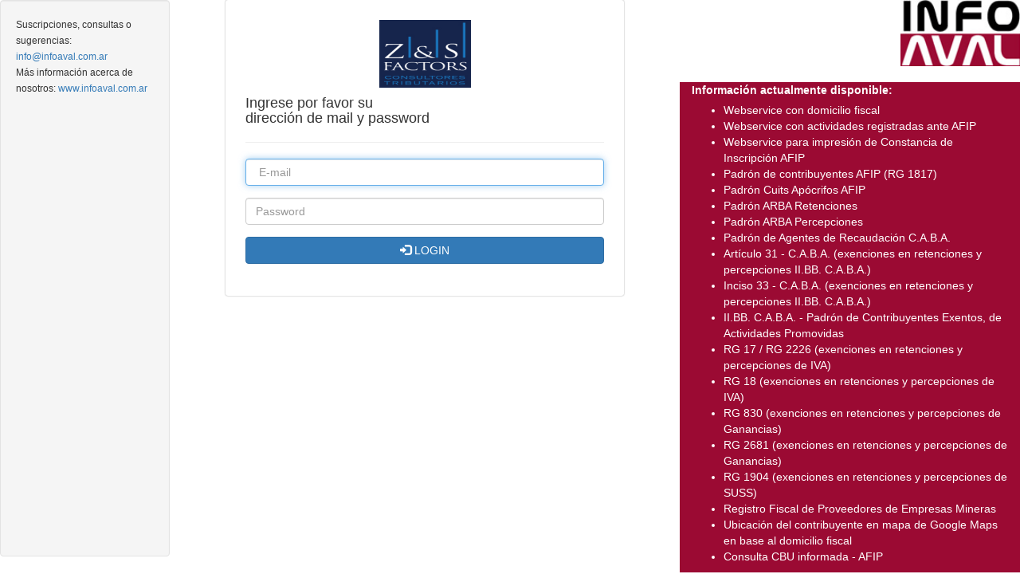

--- FILE ---
content_type: text/html; charset=utf-8-sig
request_url: http://padronesimpositivos.com.ar/login.php?idEmpresa=92
body_size: 1994
content:
<!DOCTYPE html>
<html lang="en">
    <head>        
        <meta charset="UTF-8">
        <meta name="viewport" content="width=device-width, initial-scale=1.0">
        <title>Padrones Impositivos - Infoaval S.R.L.</title>
        <link rel="Shortcut Icon" href="http://infoaval.com.ar/wp-content/themes/structure_theme_white/images/favicon.ico" type="image/x-icon">
        <link rel="stylesheet" type="text/css" href="libs/bootstrap-3.3.4-dist/css/bootstrap.min.css">
        <link rel="stylesheet" type="text/css" href="css/style.css">
        <script src="https://ajax.googleapis.com/ajax/libs/jquery/1.11.1/jquery.min.js"></script>
        <script type="text/javascript" src="libs/bootstrap-3.3.4-dist/js/bootstrap.min.js"></script>
    </head>
    <body>
        <div class="container-fluid">
            <div class="row row-eq-height">

                <div class="col-md-2 well">
                    <small>
                        <span>Suscripciones, consultas o sugerencias: <a href="mailto:info@infoaval.com.ar" title="info@infoaval.com.ar">info@infoaval.com.ar</a></span>
<br>
<!--<span>Tel.: (+54) 11 4780 2875</span>
<br>-->
<span>
    MÃ¡s informaciÃ³n acerca de nosotros: <a href="http://www.infoaval.com.ar" title="http://www.infoaval.com.ar">www.infoaval.com.ar</a>
</span>

                    </small>
                </div>

                <div class="col-md-6">
                    <div class="form-container">
                        <div class="text-center">
                            <img  src="img/logo-zysfactors.png">
                            <!--<img  src="">--> 
                        </div>
                        <form method="post" action="">
                            <h4>â€‹Ingrese por favor su <br> direcciÃ³n de mail y password</h4><hr />
                                                        <div class="form-group">
                                <input type="text" class="form-control" name="txt_uname_email" placeholder=" E-mail" required autofocus/>
                            </div>
                            <div class="clearfix"></div>
                            <div class="form-group">
                                <input type="password" class="form-control" name="txt_password" placeholder="Password" required />
                            </div>
                            <div class="clearfix"></div>                
                            <div class="form-group">
                                <button type="submit" name="btn-login" class="btn btn-block btn-primary">
                                    <i class="glyphicon glyphicon-log-in"></i>&nbsp;LOGIN
                                </button>
                            </div>
                            <div class="clearfix"></div>                
                        </form>
                    </div>
                </div>

                <div class="col-md-4">
                    <div class="row">
                        <a href="http://www.infoaval.com.ar" target="_blank">
                            <img src="img/logo-infoaval.jpg" class="img-responsive pull-right" alt="http://www.infoaval.com.ar" height="150px" width="150px">
                        </a>            
                    </div>
                    <br>
                    <div class="row div-info">
                        <div class="col-md-12">
                            <label>InformaciÃ³n actualmente disponible:</label>
<ul>
    <li>Webservice con domicilio fiscal</li>
    <li>Webservice con actividades registradas ante AFIP</li>
    <li>Webservice para impresiÃ³n de Constancia de InscripciÃ³n AFIP</li>
    <li>PadrÃ³n de contribuyentes AFIP (RG 1817)</li>
    <li>PadrÃ³n Cuits ApÃ³crifos AFIP</li>
    <!--<li>NÃºmero de InscripciÃ³n de Ingresos Brutos (ComisiÃ³n Arbitral)</li>-->
    <li>PadrÃ³n ARBA Retenciones</li>
    <li>PadrÃ³n ARBA Percepciones</li>
    <!--<li>PadrÃ³n de Alto Riesgo C.A.B.A.</li>-->
    <li>PadrÃ³n de Agentes de RecaudaciÃ³n C.A.B.A.
    <!-- <li>PadrÃ³n de Magnitudes Superadas C.A.B.A.</li> -->
    <li>ArtÃ­culo 31 - C.A.B.A. (exenciones en retenciones y percepciones II.BB. C.A.B.A.)</li>
    <li>Inciso 33 - C.A.B.A. (exenciones en retenciones y percepciones II.BB. C.A.B.A.)</li>
    <li>II.BB. C.A.B.A. - PadrÃ³n de Contribuyentes Exentos, de Actividades Promovidas</li>
    <li>RG 17 / RG 2226 (exenciones en retenciones y percepciones de IVA)</li>
    <li>RG 18 (exenciones en retenciones y percepciones de IVA)</li>
    <li>RG 830 (exenciones en retenciones y percepciones de Ganancias)</li>
    <li>RG 2681  (exenciones en retenciones y percepciones de Ganancias)</li>
    <li>RG 1904 (exenciones en retenciones y percepciones de SUSS)</li>
    <!--<li>PadrÃ³n de Embargos ARBA</li>-->
    <!--<li>PadrÃ³n de Ingresos Brutos de San Juan - Contribuyentes (Riesgo Fiscal)</li>-->
    <!--<li>Salta â€“ PadrÃ³n de Contribuyentes Activos</li>-->
    <!--<li>Salta â€“ PadrÃ³n de Contribuyentes Exentos</li>-->
    <li>Registro Fiscal de Proveedores de Empresas Mineras</li>
    <li>UbicaciÃ³n del contribuyente en mapa de Google Maps en base al domicilio fiscal</li>
    <!--<li>PadrÃ³n de RÃ­o Negro</li>-->
    <!--<li>PadrÃ³n de La Pampa</li>-->
    <li>Consulta CBU informada - AFIP</li>
    <!--<li>Consulta de certificados - Corrientes</li>-->
    <!--<li>Contribuyentes de Alto Riesgo Fiscal de Mendoza</li>-->
    <!--<li>Consulta de la CondiciÃ³n Tributaria de los Contribuyentes en Mendoza</li>-->
    <!--<li>PadrÃ³n Constituyentes Regimen Simplificado - San Juan</li>-->
    <!--<li>NeuquÃ©n - Agente de RetenciÃ³n/PercepciÃ³n</li>-->
    <!--<li>CÃ³rdoba - Listado para Agentes de RetenciÃ³n
        <ul>
            <li>Pasibles de RetenciÃ³n por Liquidaciones Tarjetas de CrÃ©ditos y Similares</li>
            <li>Contribuyentes Monto Fijo Pasibles de RetenciÃ³n Tarjetas de CrÃ©dito</li>
        </ul>
    </li>
    <li>CÃ³rdoba - Listado para Agentes de PercepciÃ³n
        <ul>
            <li>Excluidos de la percepciÃ³n por parte de las empresas prestadoras de servicios pÃºblicos</li>
            <li>Sujetos No Pasibles de PercepciÃ³n del Impuesto sobre los Ingresos Brutos - Decreto 137/2013</li>
            <li>Contribuyentes de CM pasibles de alÃ­cuota incrementada de percepciÃ³n</li>
            <li>Contribuyentes de locales pasibles de alÃ­cuota incrementada de percepciÃ³n</li>
        </ul>
    </li>-->
</ul>
                        </div>
                    </div>
                </div>

            </div>
        </div>
    </body>
</html>

--- FILE ---
content_type: text/css
request_url: http://padronesimpositivos.com.ar/css/style.css
body_size: 974
content:
/*
To change this license header, choose License Headers in Project Properties.
To change this template file, choose Tools | Templates
and open the template in the editor.
*/
/* 
    Created on : 12/05/2015, 11:34:01
    Author     : maxi
*/
div {    
    /*border: solid #ccc 1px;*/
}
div.div-curved {
    -webkit-border-radius: 5px;
    -moz-border-radius: 5px;
    border-radius: 5px;
}

.div_title {
    background-color: #9B0A33;
    color: #fff;
    font-weight: bold;
}

.table {
    font-size: 13px;  
}     
.table th {                
    background-color: #9B0A33;
    color: #fff;           
}
.table td { 
    background-color: lavender;   
}

.table-curved {
    border-collapse: separate;
}
.table-curved {
    border: solid #ccc 1px;
    border-radius: 6px;
    border-left:0px;    
}
.table-curved td, .table-curved th {
    border-left: 1px solid #ccc;
    border-top: 1px solid #ccc;      
}
.table-curved th {
    border-top: none;
}
.table-curved th:first-child {
    border-radius: 6px 0 0 0;
}
.table-curved th:last-child {
    border-radius: 0 6px 0 0;
}
.table-curved th:only-child{
    border-radius: 6px 6px 0 0;
}
.table-curved tr:last-child td:first-child {
    border-radius: 0 0 0 6px;
}
.table-curved tr:last-child td:last-child {
    border-radius: 0 0 6px 0;
}

.form-container
{
    width:500px;
    margin:0 auto;
    background:#fff;
    padding: 25px;
    box-shadow: 0px 0px 2px rgba(0,0,0,0.4);
    border-radius:3px;
}
.div-info{
    background-color: #9B0A33;
    color: #fff;    
}
.row-eq-height {
  display: -webkit-box;
  display: -webkit-flex;
  display: -ms-flexbox;
  display:         flex;
}

.font-ubuntu{
    font-family: 'Ubuntu', serif;
/*    font-size: 48px;*/
}

.parent {
    width: 120px;
    /*height: 90px;*/
    line-height: 90px;
    border: 1px solid #ccc;
    display: inline-block;
    text-align: center;
    /*margin: 3px;*/
    margin: 3px auto 3px auto;
}

.parent img {
    vertical-align: middle;    
}
.google-maps {
        position: relative;
        padding-bottom: 56.25%; /* 16:9 */
        padding-top: 25px;
        height: 0;
}
.google-maps .map {
        position: absolute;
        top: 0;
        left: 0;
        width: 100%;
        height: 100%;
} 

.form-inline {
    margin-bottom: 1em;
}

.btn-file {
  position: relative;
  overflow: hidden;
}
.btn-file input[type=file] {
  position: absolute;
  top: 0;
  right: 0;
  min-width: 100%;
  min-height: 100%;
  font-size: 100px;
  text-align: right;
  filter: alpha(opacity=0);
  opacity: 0;
  background: red;
  cursor: inherit;
  display: block;
}
input[readonly] {
  background-color: white !important;
  cursor: text !important;
}